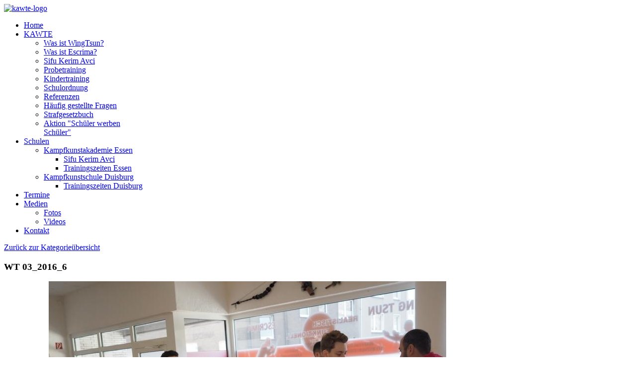

--- FILE ---
content_type: text/html; charset=utf-8
request_url: https://kawte.de/2014-02-20-19-01-21/galerie/wing-tsun-pruefungslehrgang-vom-06032016/wt-03-2016-6-1875
body_size: 5670
content:
<!DOCTYPE HTML>
<html lang="de-de" dir="ltr">

<head>
<meta charset="utf-8" />
<meta http-equiv="X-UA-Compatible" content="IE=edge,chrome=1">
<meta name="viewport" content="width=device-width, initial-scale=1">
<base href="https://kawte.de/2014-02-20-19-01-21/galerie/wing-tsun-pruefungslehrgang-vom-06032016/wt-03-2016-6-1875" />
	<meta name="keywords" content="KAWTE, WingTsun, Wing Tsun, WT, VT, Ving Tsun, Wing Tzun, Wing Chung, Wing Shun, Wing Tsung, Ving Chung, Weng Chun, Wyng Tjun, Escrima, Eskrima, Sifu, Kerim Avci, Kampfkunstakademie, Kampfkunst Akademie, Selbstverteidigung, Essen, Mülheim an der Ruhr" />
	<meta name="description" content="KAWTE - Kampfkunstakademie für WingTsun und Escrima. Die KAWTE-Akademie Essen ist die Adresse für professionelle Selbstverteidigung im Ruhrgebiet." />
	<meta name="generator" content="Joomla! - Open Source Content Management" />
	<title>Fotos - Kategorie: Wing Tsun Prüfungslehrgang vom 06.03.2016 - Bild:  WT 03_2016_6 - KAWTE - Kampfkunst Akademie für WingTsun und Escrima</title>
	<link href="/templates/yoo_infinite/favicon.ico" rel="shortcut icon" type="image/vnd.microsoft.icon" />
	<link href="https://kawte.de/media/joomgallery/css/joom_settings.css" rel="stylesheet" type="text/css" />
	<link href="https://kawte.de/media/joomgallery/css/joomgallery.css" rel="stylesheet" type="text/css" />
	<link href="https://kawte.de/media/joomgallery/js/motiongallery/css/jquery.mThumbnailScroller.css" rel="stylesheet" type="text/css" />
	<link href="/cache/widgetkit/widgetkit-056bf1ff.css" rel="stylesheet" type="text/css" />
	<link href="/plugins/system/jce/css/content.css?aaa1138c4c2ed99009692915a4f9a9f0" rel="stylesheet" type="text/css" />
	<link href="/templates/yoo_infinite/css/bootstrap.css" rel="stylesheet" type="text/css" />
	<script src="/media/jui/js/jquery.min.js?aaa1138c4c2ed99009692915a4f9a9f0" type="text/javascript"></script>
	<script src="/media/jui/js/jquery-noconflict.js?aaa1138c4c2ed99009692915a4f9a9f0" type="text/javascript"></script>
	<script src="/media/jui/js/jquery-migrate.min.js?aaa1138c4c2ed99009692915a4f9a9f0" type="text/javascript"></script>
	<script src="https://kawte.de/media/joomgallery/js/motiongallery/js/jquery.mThumbnailScroller.min.js" type="text/javascript"></script>
	<script src="https://kawte.de/media/joomgallery/js/detail.js" type="text/javascript"></script>
	<script src="/cache/widgetkit/widgetkit-41418285.js" type="text/javascript"></script>
	<script type="text/javascript">
function joom_startslideshow() {
  document.jg_slideshow_form.submit();
}

    var jg_photo_hover = 0;
    document.oncontextmenu = function() {
      if(jg_photo_hover==1) {
        return false;
      } else {
        return true;
      }
    }
    function joom_hover() {
      jg_photo_hover = (jg_photo_hover==1) ? 0 : 1;
    }document.onkeydown = joom_cursorchange;
	</script>
	<!-- Do not edit IE conditional style below -->
  <!--[if lte IE 6]>
  <style type="text/css">
    .pngfile {
      behavior:url('https://kawte.de/media/joomgallery/js/pngbehavior.htc') !important;
    }
  </style>
  <![endif]-->
  <!-- End Conditional Style -->

<link rel="apple-touch-icon-precomposed" href="/templates/yoo_infinite/apple_touch_icon.png" />
<link rel="stylesheet" href="/templates/yoo_infinite/css/base.css" />
<link rel="stylesheet" href="/templates/yoo_infinite/css/layout.css" />
<link rel="stylesheet" href="/templates/yoo_infinite/css/menus.css" />
<style>.wrapper { max-width: 980px; }
#maininner { width: 100%; }
#menu .dropdown { width: 250px; }
#menu .columns2 { width: 500px; }
#menu .columns3 { width: 750px; }
#menu .columns4 { width: 1000px; }</style>
<link rel="stylesheet" href="/templates/yoo_infinite/css/modules.css" />
<link rel="stylesheet" href="/templates/yoo_infinite/css/tools.css" />
<link rel="stylesheet" href="/templates/yoo_infinite/css/system.css" />
<link rel="stylesheet" href="/templates/yoo_infinite/css/extensions.css" />
<link rel="stylesheet" href="/templates/yoo_infinite/styles/red/css/custom.css" />
<link rel="stylesheet" href="/templates/yoo_infinite/css/animation.css" />
<link rel="stylesheet" href="/templates/yoo_infinite/css/font1/opensans.css" />
<link rel="stylesheet" href="/templates/yoo_infinite/css/font2/signika.css" />
<link rel="stylesheet" href="/templates/yoo_infinite/css/font3/opensans.css" />
<link rel="stylesheet" href="/templates/yoo_infinite/styles/red/css/style.css" />
<link rel="stylesheet" href="/templates/yoo_infinite/css/responsive.css" />
<link rel="stylesheet" href="/templates/yoo_infinite/css/print.css" />
<link rel="stylesheet" href="/templates/yoo_infinite/fonts/opensans.css" />
<link rel="stylesheet" href="/templates/yoo_infinite/fonts/signika.css" />
<script src="/templates/yoo_infinite/warp/js/warp.js"></script>
<script src="/templates/yoo_infinite/warp/js/responsive.js"></script>
<script src="/templates/yoo_infinite/warp/js/accordionmenu.js"></script>
<script src="/templates/yoo_infinite/warp/js/dropdownmenu.js"></script>
<script src="/templates/yoo_infinite/js/template.js"></script>
</head>

<body id="page" class="page    body-dark noblog " data-config='{"twitter":0,"plusone":0,"facebook":0,"style":"red"}'>

	
		
	<div id="block-header">
		<div class="block-header wrapper ">
				
			<header id="header" class="clearfix">
				
					
				<a id="logo" href="https://kawte.de">
<img src="/images/kawte/template/kawte-logo.png" alt="kawte-logo" width="150" height="20" /></a>
				
								<div id="menubar">
					
										<nav id="menu"><ul class="menu menu-dropdown">
<li class="level1 item240"><a href="/" class="level1"><span>Home</span></a></li><li class="level1 item205 parent"><a href="/kawte/was-ist-wingtsun" class="level1 parent"><span>KAWTE</span></a><div class="dropdown columns1"><div class="dropdown-bg"><div><div class="width100 column"><ul class="nav-child unstyled small level2"><li class="level2 item213"><a href="/kawte/was-ist-wingtsun" class="level2"><span>Was ist WingTsun?</span></a></li><li class="level2 item214"><a href="/kawte/was-ist-escrima" class="level2"><span>Was ist Escrima?</span></a></li><li class="level2 item243"><a href="/kawte/sifu-kerim-avci" class="level2"><span>Sifu Kerim Avci</span></a></li><li class="level2 item215"><a href="/kawte/probetraining" class="level2"><span>Probetraining</span></a></li><li class="level2 item216"><a href="/kawte/kindertraining" class="level2"><span>Kindertraining</span></a></li><li class="level2 item217"><a href="/kawte/schulordnung" class="level2"><span>Schulordnung</span></a></li><li class="level2 item218"><a href="/kawte/referenzen" class="level2"><span>Referenzen</span></a></li><li class="level2 item220"><a href="/kawte/haeufig-gestellte-fragen" class="level2"><span>Häufig gestellte Fragen</span></a></li><li class="level2 item219"><a href="/kawte/strafgesetzbuch" class="level2"><span>Strafgesetzbuch</span></a></li><li class="level2 item250"><a href="/kawte/aktion-schueler-werben-schueler" class="level2"><span>Aktion "Schüler werben Schüler"</span></a></li></ul></div></div></div></div></li><li class="level1 item204 parent"><a href="/schulen/kawte-kampfkunstakademie-essen" class="level1 parent"><span>Schulen</span></a><div class="dropdown columns1"><div class="dropdown-bg"><div><div class="width100 column"><ul class="nav-child unstyled small level2"><li class="level2 item209 parent"><a href="/schulen/kawte-kampfkunstakademie-essen" class="level2 parent"><span>Kampfkunstakademie Essen</span></a><ul class="nav-child unstyled small level3"><li class="level3 item237"><a href="/schulen/kawte-kampfkunstakademie-essen/sifu-kerim-avci" class="level3"><span>Sifu Kerim Avci</span></a></li><li class="level3 item280"><a href="/schulen/kawte-kampfkunstakademie-essen/trainingszeiten-essen" class="level3"><span>Trainingszeiten Essen</span></a></li></ul></li><li class="level2 item212 parent"><a href="/schulen/kampfkunstschule-gelsenkirchen" class="level2 parent"><span>Kampfkunstschule Duisburg</span></a><ul class="nav-child unstyled small level3"><li class="level3 item282"><a href="/schulen/kampfkunstschule-gelsenkirchen/trainingszeiten-gelsenkirchen" class="level3"><span>Trainingszeiten Duisburg</span></a></li></ul></li></ul></div></div></div></div></li><li class="level1 item239"><a href="/kawte-termine/month.calendar/2026/01/21/-" class="level1"><span>Termine</span></a></li><li class="level1 item253 parent active current"><a href="/2014-02-20-19-01-21/galerie" class="level1 parent active current"><span>Medien</span></a><div class="dropdown columns1"><div class="dropdown-bg"><div><div class="width100 column"><ul class="nav-child unstyled small level2"><li class="level2 item236 active current"><a href="/2014-02-20-19-01-21/galerie" class="level2 active current"><span>Fotos</span></a></li><li class="level2 item252"><a href="/2014-02-20-19-01-21/videos" class="level2"><span>Videos</span></a></li></ul></div></div></div></div></li><li class="level1 item208"><a href="/kontakt" class="level1"><span>Kontakt</span></a></li></ul></nav>
					
										
				</div>
				
				
			</header>

		</div>
	</div>
	
	
					
				
	<div id="block-main" class="bg-white">	
		<div class="block-main wrapper ">
			
			<div id="main" class="grid-block">

				<div id="maininner" class="grid-box">

					
					
										<section id="content" class="grid-block"><div id="system-message-container">
	</div>

<div class="gallery">
  <div class="jg_back">
    <a href="/2014-02-20-19-01-21/galerie/wing-tsun-pruefungslehrgang-vom-06032016">
      Zurück zur Kategorieübersicht</a>
  </div>
  <a name="joomimg"></a>
  <div>
    <h3 class="jg_imgtitle" id="jg_photo_title">
      WT 03_2016_6    </h3>
  </div>
  <div id="jg_dtl_photo" class="jg_dtl_photo" style="text-align:center;">
      <img src="/2014-02-20-19-01-21/galerie/image?view=image&amp;format=raw&amp;type=img&amp;id=1875" class="jg_photo" id="jg_photo_big" width="800" height="600" alt="WT 03_2016_6" onmouseover="javascript:joom_hover();" onmouseout="javascript:joom_hover();" />
  </div>
  <div class="jg_displaynone">
    <form name="jg_slideshow_form" target="_top" method="post" action="">
      <input type="hidden" name="jg_number" value="1875" readonly="readonly" />
      <input type="hidden" name="slideshow" value="1" readonly="readonly" />
    </form>
  </div>
  <div class="jg_displaynone" id="jg_displaynone">
    <a href="javascript:joom_startslideshow()">
      <img src="https://kawte.de/media/joomgallery/images/control_play.png" alt="Start" class="pngfile jg_icon jg-icon-control_play" /></a>
    <a href="javascript:photo.goon()" style="visibility:hidden; display:inline;"></a>
    <span>
      <img src="https://kawte.de/media/joomgallery/images/control_stop_gr.png" alt="Vollansicht anzeigen " class="pngfile jg_icon jg-icon-control_stop_gr" />    </span>
  </div>
  <div class="jg_detailnavislide" id="jg_detailnavislide">
    <div class="jg_no_script">
      [Slideshow bei deaktiviertem JacaScript nicht nutzbar]    </div>
  </div>
  <script type="text/javascript">
    document.getElementById('jg_displaynone').className = 'jg_detailnavislide';
    document.getElementById('jg_detailnavislide').className = 'jg_displaynone';
  </script>
  <div class="jg_detailnavi">
    <div class="jg_detailnaviprev">
      <form  name="form_jg_back_link" action="/2014-02-20-19-01-21/galerie/wing-tsun-pruefungslehrgang-vom-06032016/wt-03-2016-5-1874#joomimg">
        <input type="hidden" name="jg_back_link" readonly="readonly" />
      </form>
      <a href="/2014-02-20-19-01-21/galerie/wing-tsun-pruefungslehrgang-vom-06032016/wt-03-2016-5-1874#joomimg">
        <img src="https://kawte.de/media/joomgallery/images/arrow_left.png" alt="Zurück" class="pngfile jg_icon jg-icon-arrow_left" /></a>
      <a href="/2014-02-20-19-01-21/galerie/wing-tsun-pruefungslehrgang-vom-06032016/wt-03-2016-5-1874#joomimg">
        Zurück</a>
      &nbsp;
    </div>
    <div class="jg_iconbar">
      <a href="/2014-02-20-19-01-21/galerie?task=download&amp;id=1875">
        <img src="https://kawte.de/media/joomgallery/images/download.png" alt="Download" class="pngfile jg_icon jg-icon-download" /></a>
          </div>
    <div class="jg_detailnavinext">
      <form name="form_jg_forward_link" action="/2014-02-20-19-01-21/galerie/wing-tsun-pruefungslehrgang-vom-06032016/wt-03-2016-7-1876#joomimg">
        <input type="hidden" name="jg_forward_link" readonly="readonly" />
      </form>
      <a href="/2014-02-20-19-01-21/galerie/wing-tsun-pruefungslehrgang-vom-06032016/wt-03-2016-7-1876#joomimg">
        Weiter</a>
      <a href="/2014-02-20-19-01-21/galerie/wing-tsun-pruefungslehrgang-vom-06032016/wt-03-2016-7-1876#joomimg">
        <img src="https://kawte.de/media/joomgallery/images/arrow_right.png" alt="Weiter" class="pngfile jg_icon jg-icon-arrow_right" /></a>
      &nbsp;
    </div>
  </div>
  <div class="jg_minis">
    <div id="motioncontainer">
      <ul>
        <li>
          <a title="WT 03_2016_1" href="/2014-02-20-19-01-21/galerie/wing-tsun-pruefungslehrgang-vom-06032016/wt-03-2016-1-1871#joomimg">
            <img src="https://kawte.de/images/joomgallery/thumbnails/wing_tsun_pruefungslehrgang_vom_06032016_44/wt_03_2016_1_20160306_1018879380.jpg" class="jg_minipic" alt="WT 03_2016_1" /></a>
        </li>
        <li>
          <a title="WT 03_2016_2" href="/2014-02-20-19-01-21/galerie/wing-tsun-pruefungslehrgang-vom-06032016/wt-03-2016-2-1872#joomimg">
            <img src="https://kawte.de/images/joomgallery/thumbnails/wing_tsun_pruefungslehrgang_vom_06032016_44/wt_03_2016_2_20160306_1970748819.jpg" class="jg_minipic" alt="WT 03_2016_2" /></a>
        </li>
        <li>
          <a title="WT 03_2016_3" href="/2014-02-20-19-01-21/galerie/wing-tsun-pruefungslehrgang-vom-06032016/wt-03-2016-3-1873#joomimg">
            <img src="https://kawte.de/images/joomgallery/thumbnails/wing_tsun_pruefungslehrgang_vom_06032016_44/wt_03_2016_3_20160306_1522630222.jpg" class="jg_minipic" alt="WT 03_2016_3" /></a>
        </li>
        <li>
          <a title="WT 03_2016_5" href="/2014-02-20-19-01-21/galerie/wing-tsun-pruefungslehrgang-vom-06032016/wt-03-2016-5-1874#joomimg">
            <img src="https://kawte.de/images/joomgallery/thumbnails/wing_tsun_pruefungslehrgang_vom_06032016_44/wt_03_2016_5_20160306_1242993824.jpg" class="jg_minipic" alt="WT 03_2016_5" /></a>
        </li>
        <li>
          <a title="WT 03_2016_6" href="/2014-02-20-19-01-21/galerie/wing-tsun-pruefungslehrgang-vom-06032016/wt-03-2016-6-1875#joomimg">
            <img src="https://kawte.de/images/joomgallery/thumbnails/wing_tsun_pruefungslehrgang_vom_06032016_44/wt_03_2016_6_20160306_1679706052.jpg" id="jg_mini_akt" class="jg_minipic" alt="WT 03_2016_6" /></a>
        </li>
        <li>
          <a title="WT 03_2016_7" href="/2014-02-20-19-01-21/galerie/wing-tsun-pruefungslehrgang-vom-06032016/wt-03-2016-7-1876#joomimg">
            <img src="https://kawte.de/images/joomgallery/thumbnails/wing_tsun_pruefungslehrgang_vom_06032016_44/wt_03_2016_7_20160306_1647580005.jpg" class="jg_minipic" alt="WT 03_2016_7" /></a>
        </li>
        <li>
          <a title="WT 03_2016_8" href="/2014-02-20-19-01-21/galerie/wing-tsun-pruefungslehrgang-vom-06032016/wt-03-2016-8-1877#joomimg">
            <img src="https://kawte.de/images/joomgallery/thumbnails/wing_tsun_pruefungslehrgang_vom_06032016_44/wt_03_2016_8_20160306_1767729306.jpg" class="jg_minipic" alt="WT 03_2016_8" /></a>
        </li>
        <li>
          <a title="WT 03_2016_9" href="/2014-02-20-19-01-21/galerie/wing-tsun-pruefungslehrgang-vom-06032016/wt-03-2016-9-1878#joomimg">
            <img src="https://kawte.de/images/joomgallery/thumbnails/wing_tsun_pruefungslehrgang_vom_06032016_44/wt_03_2016_9_20160306_1287431142.jpg" class="jg_minipic" alt="WT 03_2016_9" /></a>
        </li>
        <li>
          <a title="WT 03_2016_10" href="/2014-02-20-19-01-21/galerie/wing-tsun-pruefungslehrgang-vom-06032016/wt-03-2016-10-1879#joomimg">
            <img src="https://kawte.de/images/joomgallery/thumbnails/wing_tsun_pruefungslehrgang_vom_06032016_44/wt_03_2016_10_20160306_1024808687.jpg" class="jg_minipic" alt="WT 03_2016_10" /></a>
        </li>
        <li>
          <a title="WT 03_2016_12" href="/2014-02-20-19-01-21/galerie/wing-tsun-pruefungslehrgang-vom-06032016/wt-03-2016-12-1880#joomimg">
            <img src="https://kawte.de/images/joomgallery/thumbnails/wing_tsun_pruefungslehrgang_vom_06032016_44/wt_03_2016_12_20160306_1792634418.jpg" class="jg_minipic" alt="WT 03_2016_12" /></a>
        </li>
        <li>
          <a title="WT 03_2016_13" href="/2014-02-20-19-01-21/galerie/wing-tsun-pruefungslehrgang-vom-06032016/wt-03-2016-13-1881#joomimg">
            <img src="https://kawte.de/images/joomgallery/thumbnails/wing_tsun_pruefungslehrgang_vom_06032016_44/wt_03_2016_13_20160306_1113162118.jpg" class="jg_minipic" alt="WT 03_2016_13" /></a>
        </li>
        <li>
          <a title="WT 03_2016_14" href="/2014-02-20-19-01-21/galerie/wing-tsun-pruefungslehrgang-vom-06032016/wt-03-2016-14-1882#joomimg">
            <img src="https://kawte.de/images/joomgallery/thumbnails/wing_tsun_pruefungslehrgang_vom_06032016_44/wt_03_2016_14_20160306_1519600396.jpg" class="jg_minipic" alt="WT 03_2016_14" /></a>
        </li>
        <li>
          <a title="WT 03_2016_15" href="/2014-02-20-19-01-21/galerie/wing-tsun-pruefungslehrgang-vom-06032016/wt-03-2016-15-1883#joomimg">
            <img src="https://kawte.de/images/joomgallery/thumbnails/wing_tsun_pruefungslehrgang_vom_06032016_44/wt_03_2016_15_20160306_1275947122.jpg" class="jg_minipic" alt="WT 03_2016_15" /></a>
        </li>
        <li>
          <a title="WT 03_2016_16" href="/2014-02-20-19-01-21/galerie/wing-tsun-pruefungslehrgang-vom-06032016/wt-03-2016-16-1884#joomimg">
            <img src="https://kawte.de/images/joomgallery/thumbnails/wing_tsun_pruefungslehrgang_vom_06032016_44/wt_03_2016_16_20160306_1502354377.jpg" class="jg_minipic" alt="WT 03_2016_16" /></a>
        </li>
        <li>
          <a title="WT 03_2016_17" href="/2014-02-20-19-01-21/galerie/wing-tsun-pruefungslehrgang-vom-06032016/wt-03-2016-17-1885#joomimg">
            <img src="https://kawte.de/images/joomgallery/thumbnails/wing_tsun_pruefungslehrgang_vom_06032016_44/wt_03_2016_17_20160306_1323339345.jpg" class="jg_minipic" alt="WT 03_2016_17" /></a>
        </li>
        <li>
          <a title="WT 03_2016_18" href="/2014-02-20-19-01-21/galerie/wing-tsun-pruefungslehrgang-vom-06032016/wt-03-2016-18-1886#joomimg">
            <img src="https://kawte.de/images/joomgallery/thumbnails/wing_tsun_pruefungslehrgang_vom_06032016_44/wt_03_2016_18_20160306_1656270553.jpg" class="jg_minipic" alt="WT 03_2016_18" /></a>
        </li>
        <li>
          <a title="WT 03_2016_19" href="/2014-02-20-19-01-21/galerie/wing-tsun-pruefungslehrgang-vom-06032016/wt-03-2016-19-1887#joomimg">
            <img src="https://kawte.de/images/joomgallery/thumbnails/wing_tsun_pruefungslehrgang_vom_06032016_44/wt_03_2016_19_20160306_1624244725.jpg" class="jg_minipic" alt="WT 03_2016_19" /></a>
        </li>
        <li>
          <a title="WT 03_2016_20" href="/2014-02-20-19-01-21/galerie/wing-tsun-pruefungslehrgang-vom-06032016/wt-03-2016-20-1888#joomimg">
            <img src="https://kawte.de/images/joomgallery/thumbnails/wing_tsun_pruefungslehrgang_vom_06032016_44/wt_03_2016_20_20160306_1464360031.jpg" class="jg_minipic" alt="WT 03_2016_20" /></a>
        </li>
        <li>
          <a title="WT 03_2016_21" href="/2014-02-20-19-01-21/galerie/wing-tsun-pruefungslehrgang-vom-06032016/wt-03-2016-21-1889#joomimg">
            <img src="https://kawte.de/images/joomgallery/thumbnails/wing_tsun_pruefungslehrgang_vom_06032016_44/wt_03_2016_21_20160306_1748488946.jpg" class="jg_minipic" alt="WT 03_2016_21" /></a>
        </li>
        <li>
          <a title="WT 03_2016_23" href="/2014-02-20-19-01-21/galerie/wing-tsun-pruefungslehrgang-vom-06032016/wt-03-2016-23-1890#joomimg">
            <img src="https://kawte.de/images/joomgallery/thumbnails/wing_tsun_pruefungslehrgang_vom_06032016_44/wt_03_2016_23_20160306_1475040163.jpg" class="jg_minipic" alt="WT 03_2016_23" /></a>
        </li>
        <li>
          <a title="WT 03_2016_24" href="/2014-02-20-19-01-21/galerie/wing-tsun-pruefungslehrgang-vom-06032016/wt-03-2016-24-1891#joomimg">
            <img src="https://kawte.de/images/joomgallery/thumbnails/wing_tsun_pruefungslehrgang_vom_06032016_44/wt_03_2016_24_20160306_1671337482.jpg" class="jg_minipic" alt="WT 03_2016_24" /></a>
        </li>
        <li>
          <a title="WT 03_2016_25" href="/2014-02-20-19-01-21/galerie/wing-tsun-pruefungslehrgang-vom-06032016/wt-03-2016-25-1892#joomimg">
            <img src="https://kawte.de/images/joomgallery/thumbnails/wing_tsun_pruefungslehrgang_vom_06032016_44/wt_03_2016_25_20160306_1807255672.jpg" class="jg_minipic" alt="WT 03_2016_25" /></a>
        </li>
        <li>
          <a title="WT 03_2016_26" href="/2014-02-20-19-01-21/galerie/wing-tsun-pruefungslehrgang-vom-06032016/wt-03-2016-26-1893#joomimg">
            <img src="https://kawte.de/images/joomgallery/thumbnails/wing_tsun_pruefungslehrgang_vom_06032016_44/wt_03_2016_26_20160306_1896610247.jpg" class="jg_minipic" alt="WT 03_2016_26" /></a>
        </li>
        <li>
          <a title="WT 03_2016_27" href="/2014-02-20-19-01-21/galerie/wing-tsun-pruefungslehrgang-vom-06032016/wt-03-2016-27-1894#joomimg">
            <img src="https://kawte.de/images/joomgallery/thumbnails/wing_tsun_pruefungslehrgang_vom_06032016_44/wt_03_2016_27_20160306_1399457779.jpg" class="jg_minipic" alt="WT 03_2016_27" /></a>
        </li>
        <li>
          <a title="WT 03_2016_2" href="/2014-02-20-19-01-21/galerie/wing-tsun-pruefungslehrgang-vom-06032016/wt-03-2016-2-1902#joomimg">
            <img src="https://kawte.de/images/joomgallery/thumbnails/wing_tsun_pruefungslehrgang_vom_06032016_44/wt_03_2016_2_20160306_1630837677.jpg" class="jg_minipic" alt="WT 03_2016_2" /></a>
        </li>
        <li>
          <a title="WT 03_2016_28" href="/2014-02-20-19-01-21/galerie/wing-tsun-pruefungslehrgang-vom-06032016/wt-03-2016-28-1895#joomimg">
            <img src="https://kawte.de/images/joomgallery/thumbnails/wing_tsun_pruefungslehrgang_vom_06032016_44/wt_03_2016_28_20160306_1533298117.jpg" class="jg_minipic" alt="WT 03_2016_28" /></a>
        </li>
        <li>
          <a title="WT 03_2016_1" href="/2014-02-20-19-01-21/galerie/wing-tsun-pruefungslehrgang-vom-06032016/wt-03-2016-1-1901#joomimg">
            <img src="https://kawte.de/images/joomgallery/thumbnails/wing_tsun_pruefungslehrgang_vom_06032016_44/wt_03_2016_1_20160306_1984055523.jpg" class="jg_minipic" alt="WT 03_2016_1" /></a>
        </li>
        <li>
          <a title="WT 03_2016_29" href="/2014-02-20-19-01-21/galerie/wing-tsun-pruefungslehrgang-vom-06032016/wt-03-2016-29-1896#joomimg">
            <img src="https://kawte.de/images/joomgallery/thumbnails/wing_tsun_pruefungslehrgang_vom_06032016_44/wt_03_2016_29_20160306_1846597908.jpg" class="jg_minipic" alt="WT 03_2016_29" /></a>
        </li>
        <li>
          <a title="WT 03_2016_30" href="/2014-02-20-19-01-21/galerie/wing-tsun-pruefungslehrgang-vom-06032016/wt-03-2016-30-1897#joomimg">
            <img src="https://kawte.de/images/joomgallery/thumbnails/wing_tsun_pruefungslehrgang_vom_06032016_44/wt_03_2016_30_20160306_1532057547.jpg" class="jg_minipic" alt="WT 03_2016_30" /></a>
        </li>
        <li>
          <a title="WT 03_2016_31" href="/2014-02-20-19-01-21/galerie/wing-tsun-pruefungslehrgang-vom-06032016/wt-03-2016-31-1898#joomimg">
            <img src="https://kawte.de/images/joomgallery/thumbnails/wing_tsun_pruefungslehrgang_vom_06032016_44/wt_03_2016_31_20160306_1044538541.jpg" class="jg_minipic" alt="WT 03_2016_31" /></a>
        </li>
        <li>
          <a title="WT 03_2016_32" href="/2014-02-20-19-01-21/galerie/wing-tsun-pruefungslehrgang-vom-06032016/wt-03-2016-32-1899#joomimg">
            <img src="https://kawte.de/images/joomgallery/thumbnails/wing_tsun_pruefungslehrgang_vom_06032016_44/wt_03_2016_32_20160306_2077467385.jpg" class="jg_minipic" alt="WT 03_2016_32" /></a>
        </li>
        <li>
          <a title="WT 03_2016_33" href="/2014-02-20-19-01-21/galerie/wing-tsun-pruefungslehrgang-vom-06032016/wt-03-2016-33-1900#joomimg">
            <img src="https://kawte.de/images/joomgallery/thumbnails/wing_tsun_pruefungslehrgang_vom_06032016_44/wt_03_2016_33_20160306_1196111301.jpg" class="jg_minipic" alt="WT 03_2016_33" /></a>
        </li>
      </ul>
      <script>
        (function($){
          $(window).load(function(){
            $("#motioncontainer").mThumbnailScroller({
              axis:"x",
              type:"hover-20",
              callbacks:{
                onInit:function(){
                  var $this = $(this);
                  var moveTo = $("#jg_mini_akt").position().left + ($("#jg_mini_akt").width() / 2) - ($("#motioncontainer").find(".mTSWrapper").width() / 2);
                  $this.mThumbnailScroller("scrollTo", (moveTo > 0 ? moveTo : "left"));
                  setTimeout(function() { $this.addClass("jg_scroller-ready"); }, 300);
                }
              },
            });
          });
        })(jQuery);
      </script>
    </div>
  </div>
  <div class="jg-footer">
    &nbsp;
  </div>
  <div class="jg_back">
    <a href="/2014-02-20-19-01-21/galerie/wing-tsun-pruefungslehrgang-vom-06032016">
      Zurück zur Kategorieübersicht</a>
  </div>
</div></section>
					
					
				</div>
				<!-- maininner end -->
				
								
				
			</div>
			
			<!-- main end -->

		</div>
	</div>
	
	
		<div id="block-bottom-b" class="bg-white">
		<div class="block-bottom-b wrapper ">
		
			<section id="bottom-b" class="grid-block"><div class="grid-box width50 grid-h"><div class="module mod-box mod-box-default  deepest">

		<h3 class="module-title">Kampfkunstakademie Essen</h3>	
<p><br /><br />Sifu Kerim Avci</p>
<p>&nbsp;</p>
<p>&nbsp;</p>
<p>Frillendorfer Str. 30<br /> 45139 Essen<br /><br />Tel.: <br />0201 / 4781199<br /><br />E-Mail:<br /><a href="mailto:info@kawte.de">info@kawte.de</a></p>
<p><a href="https://www.facebook.com/KAWTE.Essen?fref=ts"><img src="/images/kawte/Misc_jpeg/Facebook-Icon.jpg" alt="Facebook-Icon" width="60" height="47" /></a>&nbsp;&nbsp;&nbsp;<br /><a href="/schulen/kawte-kampfkunstakademie-essen/trainingszeiten-essen" target="_blank">Trainingszeiten in Essen&nbsp;</a></p>
<p><a href="/schulen/kawte-kampfkunstakademie-essen"><img src="/images/kawte/schulen/weitere-details-button.gif" alt="weitere-details-button" /></a></p>		
</div></div><div class="grid-box width50 grid-h"><div class="module mod-box mod-box-default  deepest">

		<h3 class="module-title">Kampfkunstschule Duisburg</h3>	
<p>&nbsp;</p>
<p>Sihing Erkan Yergin</p>
<p>im VERSUS Gym&nbsp;<br />Duisburg</p>
<p>&nbsp;<br />Landfermannstr. 26<br />47051 Duisburg</p>
<p>Tel.:<br />0177 / 5828202</p>
<p>E-Mail:<br /><a href="mailto:erkan.yergin@kawte.de">erkan.yergin@kawte.de</a></p>
<p><a href="https://www.facebook.com/pages/KAWTE-Gelsenkirchen-Kampfkunstschule-f%C3%BCr-Wing-Tsun/221267704691884?fref=ts"><img src="/images/kawte/Misc_jpeg/Facebook-Icon.jpg" alt="Facebook-Icon" width="60" height="47" /></a>&nbsp;&nbsp;&nbsp;&nbsp; <br /><a href="/schulen/kampfkunstschule-gelsenkirchen/trainingszeiten-gelsenkirchen">Trainingszeiten in&nbsp;Duisburg</a><br /><br /><a href="/schulen/kampfkunstschule-gelsenkirchen"><img src="/images/kawte/schulen/weitere-details-button.gif" alt="weitere-details-button" /></a></p>		
</div></div></section>
			
		</div>
	</div>
	
	
		<div id="block-footer" class="bg-dark bg-colored">
		<div class="block-footer wrapper ">
		
			<footer id="footer">

								<a id="totop-scroller" href="#page"></a>
				
				<div class="module   deepest">

			<ul class="menu menu-line">
<li class="level1 item203"><a href="/impressum" class="level1"><span>Impressum</span></a></li><li class="level1 item495"><a href="/datenschutz" class="level1"><span>Datenschutz</span></a></li></ul>		
</div>
<div class="module   deepest">

			
<p>© 2005 – 2013 KAWTE - Kampfkunst Akademie für WingTsun und Escrima</p>		
</div>
			</footer>
			

		</div>
	</div>
		
		
</body>
</html>